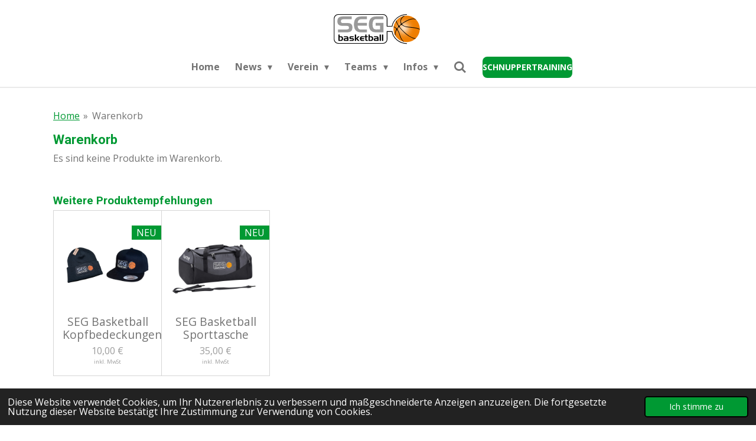

--- FILE ---
content_type: text/html; charset=UTF-8
request_url: https://www.seg-basketball.de/cart
body_size: 13605
content:
<!DOCTYPE html>
<html lang="de">
    <head>
        <meta http-equiv="Content-Type" content="text/html; charset=utf-8">
        <meta name="viewport" content="width=device-width, initial-scale=1.0, maximum-scale=5.0">
        <meta http-equiv="X-UA-Compatible" content="IE=edge">
        <link rel="canonical" href="https://www.seg-basketball.de/cart">
        <link rel="sitemap" type="application/xml" href="https://www.seg-basketball.de/sitemap.xml">
        <meta property="og:title" content="Warenkorb">
        <meta property="og:url" content="https://www.seg-basketball.de/cart">
        <base href="https://www.seg-basketball.de/">
        <meta name="description" property="og:description" content="">
                <script nonce="2a5a0a51d298d6aa9cf0a8309ab722f4">
            
            window.JOUWWEB = window.JOUWWEB || {};
            window.JOUWWEB.application = window.JOUWWEB.application || {};
            window.JOUWWEB.application = {"backends":[{"domain":"jouwweb.nl","freeDomain":"jouwweb.site"},{"domain":"webador.com","freeDomain":"webadorsite.com"},{"domain":"webador.de","freeDomain":"webadorsite.com"},{"domain":"webador.fr","freeDomain":"webadorsite.com"},{"domain":"webador.es","freeDomain":"webadorsite.com"},{"domain":"webador.it","freeDomain":"webadorsite.com"},{"domain":"jouwweb.be","freeDomain":"jouwweb.site"},{"domain":"webador.ie","freeDomain":"webadorsite.com"},{"domain":"webador.co.uk","freeDomain":"webadorsite.com"},{"domain":"webador.at","freeDomain":"webadorsite.com"},{"domain":"webador.be","freeDomain":"webadorsite.com"},{"domain":"webador.ch","freeDomain":"webadorsite.com"},{"domain":"webador.ch","freeDomain":"webadorsite.com"},{"domain":"webador.mx","freeDomain":"webadorsite.com"},{"domain":"webador.com","freeDomain":"webadorsite.com"},{"domain":"webador.dk","freeDomain":"webadorsite.com"},{"domain":"webador.se","freeDomain":"webadorsite.com"},{"domain":"webador.no","freeDomain":"webadorsite.com"},{"domain":"webador.fi","freeDomain":"webadorsite.com"},{"domain":"webador.ca","freeDomain":"webadorsite.com"},{"domain":"webador.ca","freeDomain":"webadorsite.com"},{"domain":"webador.pl","freeDomain":"webadorsite.com"},{"domain":"webador.com.au","freeDomain":"webadorsite.com"},{"domain":"webador.nz","freeDomain":"webadorsite.com"}],"editorLocale":"de-DE","editorTimezone":"Europe\/Berlin","editorLanguage":"de","analytics4TrackingId":"G-E6PZPGE4QM","analyticsDimensions":[],"backendDomain":"www.webador.de","backendShortDomain":"webador.de","backendKey":"webador-de","freeWebsiteDomain":"webadorsite.com","noSsl":false,"build":{"reference":"fec0291"},"linkHostnames":["www.jouwweb.nl","www.webador.com","www.webador.de","www.webador.fr","www.webador.es","www.webador.it","www.jouwweb.be","www.webador.ie","www.webador.co.uk","www.webador.at","www.webador.be","www.webador.ch","fr.webador.ch","www.webador.mx","es.webador.com","www.webador.dk","www.webador.se","www.webador.no","www.webador.fi","www.webador.ca","fr.webador.ca","www.webador.pl","www.webador.com.au","www.webador.nz"],"assetsUrl":"https:\/\/assets.jwwb.nl","loginUrl":"https:\/\/www.webador.de\/anmelden","publishUrl":"https:\/\/www.webador.de\/v2\/website\/3203548\/publish-proxy","adminUserOrIp":false,"pricing":{"plans":{"lite":{"amount":"700","currency":"EUR"},"pro":{"amount":"1200","currency":"EUR"},"business":{"amount":"2400","currency":"EUR"}},"yearlyDiscount":{"price":{"amount":"0","currency":"EUR"},"ratio":0,"percent":"0\u00a0%","discountPrice":{"amount":"0","currency":"EUR"},"termPricePerMonth":{"amount":"0","currency":"EUR"},"termPricePerYear":{"amount":"0","currency":"EUR"}}},"hcUrl":{"add-product-variants":"https:\/\/help.webador.com\/hc\/de\/articles\/29426751649809","basic-vs-advanced-shipping":"https:\/\/help.webador.com\/hc\/de\/articles\/29426731685777","html-in-head":"https:\/\/help.webador.com\/hc\/de\/articles\/29426689990033","link-domain-name":"https:\/\/help.webador.com\/hc\/de\/articles\/29426688803345","optimize-for-mobile":"https:\/\/help.webador.com\/hc\/de\/articles\/29426707033617","seo":"https:\/\/help.webador.com\/hc\/de\/categories\/29387178511377","transfer-domain-name":"https:\/\/help.webador.com\/hc\/de\/articles\/29426715688209","website-not-secure":"https:\/\/help.webador.com\/hc\/de\/articles\/29426706659729"}};
            window.JOUWWEB.brand = {"type":"webador","name":"Webador","domain":"Webador.de","supportEmail":"support@webador.de"};
                    
                window.JOUWWEB = window.JOUWWEB || {};
                window.JOUWWEB.websiteRendering = {"locale":"de-DE","timezone":"Europe\/Berlin","routes":{"api\/upload\/product-field":"\/_api\/upload\/product-field","checkout\/cart":"\/cart","payment":"\/complete-order\/:publicOrderId","payment\/forward":"\/complete-order\/:publicOrderId\/forward","public-order":"\/order\/:publicOrderId","checkout\/authorize":"\/cart\/authorize\/:gateway","wishlist":"\/wishlist"}};
                                                    window.JOUWWEB.website = {"id":3203548,"locale":"de-DE","enabled":true,"title":"SEG Basketball | Ohnegleichen - SEG","hasTitle":true,"roleOfLoggedInUser":null,"ownerLocale":"de-DE","plan":"pro","freeWebsiteDomain":"webadorsite.com","backendKey":"webador-de","currency":"EUR","defaultLocale":"de-DE","url":"https:\/\/www.seg-basketball.de\/","homepageSegmentId":12853964,"category":"website","isOffline":false,"isPublished":true,"locales":["de-DE"],"allowed":{"ads":false,"credits":true,"externalLinks":true,"slideshow":true,"customDefaultSlideshow":true,"hostedAlbums":true,"moderators":true,"mailboxQuota":1,"statisticsVisitors":true,"statisticsDetailed":true,"statisticsMonths":1,"favicon":true,"password":true,"freeDomains":0,"freeMailAccounts":1,"canUseLanguages":false,"fileUpload":true,"legacyFontSize":false,"webshop":true,"products":10,"imageText":false,"search":true,"audioUpload":true,"videoUpload":0,"allowDangerousForms":false,"allowHtmlCode":true,"mobileBar":true,"sidebar":false,"poll":false,"allowCustomForms":true,"allowBusinessListing":true,"allowCustomAnalytics":true,"allowAccountingLink":true,"digitalProducts":false,"sitemapElement":false},"mobileBar":{"enabled":true,"theme":"dark","email":{"active":true,"value":"presse@seg-basketball.de"},"location":{"active":true,"value":"Neustra\u00dfe 15, 58285 Gevelsberg, Deutschland"},"phone":{"active":false},"whatsapp":{"active":false},"social":{"active":true,"network":"instagram","value":"se_gevelsberg_basketball"}},"webshop":{"enabled":true,"currency":"EUR","taxEnabled":true,"taxInclusive":true,"vatDisclaimerVisible":true,"orderNotice":"<p><strong>Dieser Vorgang l&ouml;st keine rechtlich bindende Bestellung aus. Nach Abschluss des Vorgangs &nbsp;kontaktieren wir dich in K&uuml;rze mit einem indivuellen Angebot, passend zu deiner Produktanfrage.&nbsp;<\/strong><\/p>","orderConfirmation":"<p>Vielen Dank f&uuml;r deine Anfrage. Dies ist noch keine verbindliche Bestellung. Wir kontaktieren dich in K&uuml;rze mit einem individuellen Angebot.&nbsp;<\/p>","freeShipping":false,"freeShippingAmount":"0.00","shippingDisclaimerVisible":false,"pickupAllowed":false,"couponAllowed":false,"detailsPageAvailable":true,"socialMediaVisible":false,"termsPage":null,"termsPageUrl":null,"extraTerms":"<p>Hiermit best\u00e4tige ich die Kenntnisnahme der Information, dass dieser Prozess keine verbindliche Bestellung ausl\u00f6st. Ich bin mir bewusst, dass ich mit einem passenden Angebot meiner Produktanfrage der SEG Kollektion kontaktiert werde.<\/p>","pricingVisible":true,"orderButtonVisible":true,"shippingAdvanced":false,"shippingAdvancedBackEnd":false,"soldOutVisible":true,"backInStockNotificationEnabled":false,"canAddProducts":false,"nextOrderNumber":2026001,"allowedServicePoints":[],"sendcloudConfigured":false,"sendcloudFallbackPublicKey":"a3d50033a59b4a598f1d7ce7e72aafdf","taxExemptionAllowed":false,"invoiceComment":null,"emptyCartVisible":false,"minimumOrderPrice":null,"productNumbersEnabled":false,"wishlistEnabled":false,"hideTaxOnCart":false},"isTreatedAsWebshop":true};                            window.JOUWWEB.cart = {"products":[],"coupon":null,"shippingCountryCode":null,"shippingChoice":null,"breakdown":[]};                            window.JOUWWEB.scripts = ["website-rendering\/webshop"];                        window.parent.JOUWWEB.colorPalette = window.JOUWWEB.colorPalette;
        </script>
                    <meta name="robots" content="noindex,nofollow">
                <title>Warenkorb</title>
                                            <link href="https://primary.jwwb.nl/public/h/j/e/temp-hyeacyfyzsolwostwtyw/touch-icon-iphone.png?bust=1679781959" rel="apple-touch-icon" sizes="60x60">                                                <link href="https://primary.jwwb.nl/public/h/j/e/temp-hyeacyfyzsolwostwtyw/touch-icon-ipad.png?bust=1679781959" rel="apple-touch-icon" sizes="76x76">                                                <link href="https://primary.jwwb.nl/public/h/j/e/temp-hyeacyfyzsolwostwtyw/touch-icon-iphone-retina.png?bust=1679781959" rel="apple-touch-icon" sizes="120x120">                                                <link href="https://primary.jwwb.nl/public/h/j/e/temp-hyeacyfyzsolwostwtyw/touch-icon-ipad-retina.png?bust=1679781959" rel="apple-touch-icon" sizes="152x152">                                                <link href="https://primary.jwwb.nl/public/h/j/e/temp-hyeacyfyzsolwostwtyw/favicon.png?bust=1679781959" rel="shortcut icon">                                                <link href="https://primary.jwwb.nl/public/h/j/e/temp-hyeacyfyzsolwostwtyw/favicon.png?bust=1679781959" rel="icon">                                                        <meta name="twitter:card" content="summary">
                                                    <script type="text/javascript" src="//www.basketball-bund.net/rest/widget/widgetjs"></script>
<script data-cfasync="false" data-tockify-script="embed" src="https://public.tockify.com/browser/embed.js"></script>                            <script src="https://plausible.io/js/script.manual.js" nonce="2a5a0a51d298d6aa9cf0a8309ab722f4" data-turbo-track="reload" defer data-domain="shard23.jouwweb.nl"></script>
<link rel="stylesheet" type="text/css" href="https://gfonts.jwwb.nl/css?display=fallback&amp;family=Open+Sans%3A400%2C700%2C400italic%2C700italic%7CRoboto%3A400%2C700%2C400italic%2C700italic" nonce="2a5a0a51d298d6aa9cf0a8309ab722f4" data-turbo-track="dynamic">
<script src="https://assets.jwwb.nl/assets/build/website-rendering/de-DE.js?bust=bebfc15ff0c7ef191570" nonce="2a5a0a51d298d6aa9cf0a8309ab722f4" data-turbo-track="reload" defer></script>
<script src="https://assets.jwwb.nl/assets/website-rendering/runtime.e9aaeab0c631cbd69aaa.js?bust=0df1501923f96b249330" nonce="2a5a0a51d298d6aa9cf0a8309ab722f4" data-turbo-track="reload" defer></script>
<script src="https://assets.jwwb.nl/assets/website-rendering/103.3d75ec3708e54af67f50.js?bust=cb0aa3c978e146edbd0d" nonce="2a5a0a51d298d6aa9cf0a8309ab722f4" data-turbo-track="reload" defer></script>
<script src="https://assets.jwwb.nl/assets/website-rendering/main.f656389ec507dc20f0cb.js?bust=d20d7cd648ba41ec2448" nonce="2a5a0a51d298d6aa9cf0a8309ab722f4" data-turbo-track="reload" defer></script>
<link rel="preload" href="https://assets.jwwb.nl/assets/website-rendering/styles.e258e1c0caffe3e22b8c.css?bust=00dff845dced716b5f3e" as="style">
<link rel="preload" href="https://assets.jwwb.nl/assets/website-rendering/fonts/icons-website-rendering/font/website-rendering.woff2?bust=bd2797014f9452dadc8e" as="font" crossorigin>
<link rel="preconnect" href="https://gfonts.jwwb.nl">
<link rel="stylesheet" type="text/css" href="https://assets.jwwb.nl/assets/website-rendering/styles.e258e1c0caffe3e22b8c.css?bust=00dff845dced716b5f3e" nonce="2a5a0a51d298d6aa9cf0a8309ab722f4" data-turbo-track="dynamic">
<link rel="preconnect" href="https://assets.jwwb.nl">
<link rel="stylesheet" type="text/css" href="https://primary.jwwb.nl/public/h/j/e/temp-hyeacyfyzsolwostwtyw/style.css?bust=1768565123" nonce="2a5a0a51d298d6aa9cf0a8309ab722f4" data-turbo-track="dynamic">    </head>
    <body
        id="top"
        class="jw-is-no-slideshow jw-header-is-image jw-is-segment-custom jw-is-frontend jw-is-no-sidebar jw-is-no-messagebar jw-is-no-touch-device jw-is-no-mobile"
                                                                            data-jouwweb-segment-type="custom"
                                                data-template-threshold="1000"
                                                data-template-name="fresh&#x7C;traveling"
                            itemscope
        itemtype="https://schema.org/WebPage"
    >
                                    <meta itemprop="url" content="https://www.seg-basketball.de/cart">
        <a href="#main-content" class="jw-skip-link">
            Zum Hauptinhalt springen        </a>
        <div class="jw-background"></div>
        <div class="jw-body">
            <div class="jw-mobile-menu jw-mobile-is-logo js-mobile-menu">
            <button
            type="button"
            class="jw-mobile-menu__button jw-mobile-toggle"
            aria-label="Menü anzeigen"
        >
            <span class="jw-icon-burger"></span>
        </button>
        <div class="jw-mobile-header jw-mobile-header--image">
        <a            class="jw-mobile-header-content"
                            href="/"
                        >
                            <img class="jw-mobile-logo jw-mobile-logo--landscape" src="https://primary.jwwb.nl/public/h/j/e/temp-hyeacyfyzsolwostwtyw/segneuerball.svg" srcset="https://primary.jwwb.nl/public/h/j/e/temp-hyeacyfyzsolwostwtyw/segneuerball.svg 1x" alt="SEG Basketball | Ohnegleichen - SEG" title="SEG Basketball | Ohnegleichen - SEG">                                </a>
    </div>

        <a
        href="/cart"
        class="jw-mobile-menu__button jw-mobile-header-cart jw-mobile-header-cart--hidden jw-mobile-menu__button--dummy"
        aria-label="Warenkorb ansehen"
    >
        <span class="jw-icon-badge-wrapper">
            <span class="website-rendering-icon-basket" aria-hidden="true"></span>
            <span class="jw-icon-badge hidden" aria-hidden="true"></span>
        </span>
    </a>
    
    </div>
    <div class="jw-mobile-menu-search jw-mobile-menu-search--hidden">
        <form
            action="/search"
            method="get"
            class="jw-mobile-menu-search__box"
        >
            <input
                type="text"
                name="q"
                value=""
                placeholder="Suche..."
                class="jw-mobile-menu-search__input"
                aria-label="Suche"
            >
            <button type="submit" class="jw-btn jw-btn--style-flat jw-mobile-menu-search__button" aria-label="Suche">
                <span class="website-rendering-icon-search" aria-hidden="true"></span>
            </button>
            <button type="button" class="jw-btn jw-btn--style-flat jw-mobile-menu-search__button js-cancel-search" aria-label="Suche abbrechen">
                <span class="website-rendering-icon-cancel" aria-hidden="true"></span>
            </button>
        </form>
    </div>
            <script nonce="2a5a0a51d298d6aa9cf0a8309ab722f4">
    JOUWWEB.templateConfig = {
        header: {
            mobileSelector: '.jw-mobile-menu',
            updatePusher: function (headerHeight, state) {
                $('.jw-menu-clone').css('top', headerHeight);
            },
        },
    };
</script>
<div class="wrapper">
    <div class="topmenu">
        <header class="header">
            <div class="topmenu-inner js-topbar-content-container">
                <div class="jw-header-logo">
            <div
    id="jw-header-image-container"
    class="jw-header jw-header-image jw-header-image-toggle"
    style="flex-basis: 196px; max-width: 196px; flex-shrink: 1;"
>
            <a href="/">
        <img id="jw-header-image" data-image-id="80237022" srcset="https://primary.jwwb.nl/public/h/j/e/temp-hyeacyfyzsolwostwtyw/segneuerball.svg 196w, https://primary.jwwb.nl/public/h/j/e/temp-hyeacyfyzsolwostwtyw/segneuerball.svg 392w" class="jw-header-image" title="SEG Basketball | Ohnegleichen - SEG" style="" sizes="196px" width="196" height="79" intrinsicsize="196.00 x 79.00" alt="SEG Basketball | Ohnegleichen - SEG">                </a>
    </div>
        <div
    class="jw-header jw-header-title-container jw-header-text jw-header-text-toggle"
    data-stylable="true"
>
    <a        id="jw-header-title"
        class="jw-header-title"
                    href="/"
            >
        SEG Basketball    </a>
</div>
</div>
                <nav class="jw-menu-copy">
                    <ul
    id="jw-menu"
    class="jw-menu jw-menu-horizontal"
            >
            <li
    class="jw-menu-item"
>
        <a        class="jw-menu-link"
        href="/"                                            data-page-link-id="12853964"
                            >
                <span class="">
            Home        </span>
            </a>
                </li>
            <li
    class="jw-menu-item jw-menu-has-submenu"
>
        <a        class="jw-menu-link"
        href="/news"                                            data-page-link-id="12855058"
                            >
                <span class="">
            News        </span>
                    <span class="jw-arrow jw-arrow-toplevel"></span>
            </a>
                    <ul
            class="jw-submenu"
                    >
                            <li
    class="jw-menu-item jw-menu-has-submenu"
>
        <a        class="jw-menu-link"
        href="/news/spielberichte"                                            data-page-link-id="12855143"
                            >
                <span class="">
            Spielberichte        </span>
                    <span class="jw-arrow"></span>
            </a>
                    <ul
            class="jw-submenu"
                    >
                            <li
    class="jw-menu-item jw-menu-has-submenu"
>
        <a        class="jw-menu-link"
        href="/news/spielberichte/archiv"                                            data-page-link-id="12966198"
                            >
                <span class="">
            Archiv        </span>
                    <span class="jw-arrow"></span>
            </a>
                    <ul
            class="jw-submenu"
                    >
                            <li
    class="jw-menu-item jw-menu-has-submenu"
>
        <a        class="jw-menu-link"
        href="/news/spielberichte/archiv/saison-2024-2025"                                            data-page-link-id="31218909"
                            >
                <span class="">
            Saison 2024/2025        </span>
                    <span class="jw-arrow"></span>
            </a>
                    <ul
            class="jw-submenu"
                    >
                            <li
    class="jw-menu-item"
>
        <a        class="jw-menu-link"
        href="/news/spielberichte/archiv/saison-2024-2025/u12o-1"                                            data-page-link-id="22826187"
                            >
                <span class="">
            U12o        </span>
            </a>
                </li>
                    </ul>
        </li>
                            <li
    class="jw-menu-item jw-menu-has-submenu"
>
        <a        class="jw-menu-link"
        href="/news/spielberichte/archiv/saison-2023-2024"                                            data-page-link-id="22826098"
                            >
                <span class="">
            Saison 2023/2024        </span>
                    <span class="jw-arrow"></span>
            </a>
                    <ul
            class="jw-submenu"
                    >
                            <li
    class="jw-menu-item"
>
        <a        class="jw-menu-link"
        href="/news/spielberichte/archiv/saison-2023-2024/u12o-2"                                            data-page-link-id="31218922"
                            >
                <span class="">
            U12o        </span>
            </a>
                </li>
                            <li
    class="jw-menu-item"
>
        <a        class="jw-menu-link"
        href="/news/spielberichte/archiv/saison-2023-2024/u14o-1"                                            data-page-link-id="22826189"
                            >
                <span class="">
            U14o        </span>
            </a>
                </li>
                            <li
    class="jw-menu-item"
>
        <a        class="jw-menu-link"
        href="/news/spielberichte/archiv/saison-2023-2024/u16m"                                            data-page-link-id="22826193"
                            >
                <span class="">
            U16m        </span>
            </a>
                </li>
                            <li
    class="jw-menu-item"
>
        <a        class="jw-menu-link"
        href="/news/spielberichte/archiv/saison-2023-2024/herren-3"                                            data-page-link-id="22826199"
                            >
                <span class="">
            Herren        </span>
            </a>
                </li>
                            <li
    class="jw-menu-item"
>
        <a        class="jw-menu-link"
        href="/news/spielberichte/archiv/saison-2023-2024/damen-2"                                            data-page-link-id="22826201"
                            >
                <span class="">
            Damen        </span>
            </a>
                </li>
                    </ul>
        </li>
                            <li
    class="jw-menu-item jw-menu-has-submenu"
>
        <a        class="jw-menu-link"
        href="/news/spielberichte/archiv/saison-2022-2023"                                            data-page-link-id="14314508"
                            >
                <span class="">
            Saison 2022/2023        </span>
                    <span class="jw-arrow"></span>
            </a>
                    <ul
            class="jw-submenu"
                    >
                            <li
    class="jw-menu-item"
>
        <a        class="jw-menu-link"
        href="/news/spielberichte/archiv/saison-2022-2023/u12o"                                            data-page-link-id="14314510"
                            >
                <span class="">
            U12o        </span>
            </a>
                </li>
                            <li
    class="jw-menu-item"
>
        <a        class="jw-menu-link"
        href="/news/spielberichte/archiv/saison-2022-2023/u14o"                                            data-page-link-id="14314512"
                            >
                <span class="">
            U14o        </span>
            </a>
                </li>
                            <li
    class="jw-menu-item"
>
        <a        class="jw-menu-link"
        href="/news/spielberichte/archiv/saison-2022-2023/damen-1"                                            data-page-link-id="14314514"
                            >
                <span class="">
            Damen        </span>
            </a>
                </li>
                            <li
    class="jw-menu-item"
>
        <a        class="jw-menu-link"
        href="/news/spielberichte/archiv/saison-2022-2023/herren-1"                                            data-page-link-id="14314513"
                            >
                <span class="">
            Herren        </span>
            </a>
                </li>
                    </ul>
        </li>
                            <li
    class="jw-menu-item"
>
        <a        class="jw-menu-link"
        href="/news/spielberichte/archiv/saison-2021-2022"                                            data-page-link-id="12966265"
                            >
                <span class="">
            Saison 2021/2022        </span>
            </a>
                </li>
                            <li
    class="jw-menu-item"
>
        <a        class="jw-menu-link"
        href="/news/spielberichte/archiv/saison-2019-2020"                                            data-page-link-id="12966253"
                            >
                <span class="">
            Saison 2019/2020        </span>
            </a>
                </li>
                            <li
    class="jw-menu-item"
>
        <a        class="jw-menu-link"
        href="/news/spielberichte/archiv/saison-2018-2019"                                            data-page-link-id="12966252"
                            >
                <span class="">
            Saison 2018/2019        </span>
            </a>
                </li>
                            <li
    class="jw-menu-item"
>
        <a        class="jw-menu-link"
        href="/news/spielberichte/archiv/saison-2017-2018"                                            data-page-link-id="12966249"
                            >
                <span class="">
            Saison 2017/2018        </span>
            </a>
                </li>
                            <li
    class="jw-menu-item"
>
        <a        class="jw-menu-link"
        href="/news/spielberichte/archiv/saison-2016-2017"                                            data-page-link-id="13049413"
                            >
                <span class="">
            Saison 2016/2017        </span>
            </a>
                </li>
                            <li
    class="jw-menu-item"
>
        <a        class="jw-menu-link"
        href="/news/spielberichte/archiv/saison-2015-2016"                                            data-page-link-id="12966248"
                            >
                <span class="">
            Saison 2015/2016        </span>
            </a>
                </li>
                            <li
    class="jw-menu-item"
>
        <a        class="jw-menu-link"
        href="/news/spielberichte/archiv/saison-2014-2015"                                            data-page-link-id="12966247"
                            >
                <span class="">
            Saison 2014/2015        </span>
            </a>
                </li>
                            <li
    class="jw-menu-item"
>
        <a        class="jw-menu-link"
        href="/news/spielberichte/archiv/saison-2013-2014"                                            data-page-link-id="12966242"
                            >
                <span class="">
            Saison 2013/2014        </span>
            </a>
                </li>
                            <li
    class="jw-menu-item"
>
        <a        class="jw-menu-link"
        href="/news/spielberichte/archiv/saison-2012-2013"                                            data-page-link-id="12966241"
                            >
                <span class="">
            Saison 2012/2013        </span>
            </a>
                </li>
                    </ul>
        </li>
                    </ul>
        </li>
                    </ul>
        </li>
            <li
    class="jw-menu-item jw-menu-has-submenu"
>
        <a        class="jw-menu-link"
        href="/verein"                                            data-page-link-id="12853965"
                            >
                <span class="">
            Verein        </span>
                    <span class="jw-arrow jw-arrow-toplevel"></span>
            </a>
                    <ul
            class="jw-submenu"
                    >
                            <li
    class="jw-menu-item"
>
        <a        class="jw-menu-link"
        href="/verein/jugendkonzept"                                            data-page-link-id="13006918"
                            >
                <span class="">
            Jugendkonzept        </span>
            </a>
                </li>
                            <li
    class="jw-menu-item"
>
        <a        class="jw-menu-link"
        href="/verein/fuer-eltern"                                            data-page-link-id="12926961"
                            >
                <span class="">
            Für Eltern        </span>
            </a>
                </li>
                            <li
    class="jw-menu-item"
>
        <a        class="jw-menu-link"
        href="/verein/foerderverein-big-e-v"                                            data-page-link-id="28220198"
                            >
                <span class="">
            Förderverein BIG e.V.        </span>
            </a>
                </li>
                            <li
    class="jw-menu-item jw-menu-has-submenu"
>
        <a        class="jw-menu-link"
        href="/verein/sponsoren"                                            data-page-link-id="12855106"
                            >
                <span class="">
            Sponsoren        </span>
                    <span class="jw-arrow"></span>
            </a>
                    <ul
            class="jw-submenu"
                    >
                            <li
    class="jw-menu-item"
>
        <a        class="jw-menu-link"
        href="/verein/sponsoren/sponsor-werden"                                            data-page-link-id="13039714"
                            >
                <span class="">
            Sponsor werden        </span>
            </a>
                </li>
                    </ul>
        </li>
                            <li
    class="jw-menu-item"
>
        <a        class="jw-menu-link"
        href="/verein/seg-kollektion"                                            data-page-link-id="16947721"
                            >
                <span class="">
            SEG Kollektion        </span>
            </a>
                </li>
                            <li
    class="jw-menu-item"
>
        <a        class="jw-menu-link"
        href="/verein/vorstand"                                            data-page-link-id="13083392"
                            >
                <span class="">
            Vorstand        </span>
            </a>
                </li>
                            <li
    class="jw-menu-item"
>
        <a        class="jw-menu-link"
        href="/verein/unser-vereinsleben"                                            data-page-link-id="13223082"
                            >
                <span class="">
            Unser Vereinsleben        </span>
            </a>
                </li>
                    </ul>
        </li>
            <li
    class="jw-menu-item jw-menu-has-submenu"
>
        <a        class="jw-menu-link"
        href="/teams"                                            data-page-link-id="12860645"
                            >
                <span class="">
            Teams        </span>
                    <span class="jw-arrow jw-arrow-toplevel"></span>
            </a>
                    <ul
            class="jw-submenu"
                    >
                            <li
    class="jw-menu-item"
>
        <a        class="jw-menu-link"
        href="/teams/u10o-baskids"                                            data-page-link-id="25864234"
                            >
                <span class="">
            U10o BasKids        </span>
            </a>
                </li>
                            <li
    class="jw-menu-item jw-menu-has-submenu"
>
        <a        class="jw-menu-link"
        href="/teams/u12o-baskids"                                            data-page-link-id="14314664"
                            >
                <span class="">
            U12o BasKids        </span>
                    <span class="jw-arrow"></span>
            </a>
                    <ul
            class="jw-submenu"
                    >
                            <li
    class="jw-menu-item"
>
        <a        class="jw-menu-link"
        href="/teams/u12o-baskids/trainingszeiten-5"                                            data-page-link-id="14314844"
                            >
                <span class="">
            Trainingszeiten        </span>
            </a>
                </li>
                            <li
    class="jw-menu-item"
>
        <a        class="jw-menu-link"
        href="/teams/u12o-baskids/ansprechpartner-innen-5"                                            data-page-link-id="14314848"
                            >
                <span class="">
            Ansprechpartner:innen        </span>
            </a>
                </li>
                            <li
    class="jw-menu-item"
>
        <a        class="jw-menu-link"
        href="/teams/u12o-baskids/tabelle-und-spielplan-4"                                            data-page-link-id="14314853"
                            >
                <span class="">
            Tabelle und Spielplan        </span>
            </a>
                </li>
                    </ul>
        </li>
                            <li
    class="jw-menu-item jw-menu-has-submenu"
>
        <a        class="jw-menu-link"
        href="/teams/u14o-baskids"                                            data-page-link-id="12881160"
                            >
                <span class="">
            U14o BasKids        </span>
                    <span class="jw-arrow"></span>
            </a>
                    <ul
            class="jw-submenu"
                    >
                            <li
    class="jw-menu-item"
>
        <a        class="jw-menu-link"
        href="/teams/u14o-baskids/trainingszeiten-3"                                            data-page-link-id="12880976"
                            >
                <span class="">
            Trainingszeiten        </span>
            </a>
                </li>
                            <li
    class="jw-menu-item"
>
        <a        class="jw-menu-link"
        href="/teams/u14o-baskids/ansprechpartner-innen"                                            data-page-link-id="12881895"
                            >
                <span class="">
            Ansprechpartner:innen        </span>
            </a>
                </li>
                            <li
    class="jw-menu-item"
>
        <a        class="jw-menu-link"
        href="/teams/u14o-baskids/tabelle-und-spielplan-2"                                            data-page-link-id="12880983"
                            >
                <span class="">
            Tabelle und Spielplan        </span>
            </a>
                </li>
                    </ul>
        </li>
                            <li
    class="jw-menu-item jw-menu-has-submenu"
>
        <a        class="jw-menu-link"
        href="/teams/u16w-baskids"                                            data-page-link-id="16001789"
                            >
                <span class="">
            U16w BasKids        </span>
                    <span class="jw-arrow"></span>
            </a>
                    <ul
            class="jw-submenu"
                    >
                            <li
    class="jw-menu-item"
>
        <a        class="jw-menu-link"
        href="/teams/u16w-baskids/trainingszeiten-7"                                            data-page-link-id="16001809"
                            >
                <span class="">
            Trainingszeiten        </span>
            </a>
                </li>
                            <li
    class="jw-menu-item"
>
        <a        class="jw-menu-link"
        href="/teams/u16w-baskids/ansprechpartner-innen-7"                                            data-page-link-id="16001811"
                            >
                <span class="">
            Ansprechpartner:innen        </span>
            </a>
                </li>
                            <li
    class="jw-menu-item"
>
        <a        class="jw-menu-link"
        href="/teams/u16w-baskids/tabelle-und-spielplan-6"                                            data-page-link-id="16001818"
                            >
                <span class="">
            Tabelle und Spielplan        </span>
            </a>
                </li>
                    </ul>
        </li>
                            <li
    class="jw-menu-item jw-menu-has-submenu"
>
        <a        class="jw-menu-link"
        href="/teams/u16m-1-baskids"                                            data-page-link-id="22826250"
                            >
                <span class="">
            U16m_1 BasKids        </span>
                    <span class="jw-arrow"></span>
            </a>
                    <ul
            class="jw-submenu"
                    >
                            <li
    class="jw-menu-item"
>
        <a        class="jw-menu-link"
        href="/teams/u16m-1-baskids/trainingszeiten-4"                                            data-page-link-id="12881882"
                            >
                <span class="">
            Trainingszeiten        </span>
            </a>
                </li>
                            <li
    class="jw-menu-item"
>
        <a        class="jw-menu-link"
        href="/teams/u16m-1-baskids/ansprechpartner-innen-8"                                            data-page-link-id="22826259"
                            >
                <span class="">
            Ansprechpartner:innen        </span>
            </a>
                </li>
                            <li
    class="jw-menu-item"
>
        <a        class="jw-menu-link"
        href="/teams/u16m-1-baskids/tabelle-und-spielplan-7"                                            data-page-link-id="22826261"
                            >
                <span class="">
            Tabelle und Spielplan        </span>
            </a>
                </li>
                    </ul>
        </li>
                            <li
    class="jw-menu-item jw-menu-has-submenu"
>
        <a        class="jw-menu-link"
        href="/teams/u16m-2-baskids"                                            data-page-link-id="12881880"
                            >
                <span class="">
            U16m_2 BasKids        </span>
                    <span class="jw-arrow"></span>
            </a>
                    <ul
            class="jw-submenu"
                    >
                            <li
    class="jw-menu-item"
>
        <a        class="jw-menu-link"
        href="/teams/u16m-2-baskids/trainingszeiten-8"                                            data-page-link-id="22826255"
                            >
                <span class="">
            Trainingszeiten        </span>
            </a>
                </li>
                            <li
    class="jw-menu-item"
>
        <a        class="jw-menu-link"
        href="/teams/u16m-2-baskids/ansprechpartner-innen-1"                                            data-page-link-id="12880982"
                            >
                <span class="">
            Ansprechpartner:innen        </span>
            </a>
                </li>
                            <li
    class="jw-menu-item"
>
        <a        class="jw-menu-link"
        href="/teams/u16m-2-baskids/tabelle-und-spielplan-3"                                            data-page-link-id="12881896"
                            >
                <span class="">
            Tabelle und Spielplan        </span>
            </a>
                </li>
                    </ul>
        </li>
                            <li
    class="jw-menu-item jw-menu-has-submenu"
>
        <a        class="jw-menu-link"
        href="/teams/damen"                                            data-page-link-id="12860783"
                            >
                <span class="">
            Damen        </span>
                    <span class="jw-arrow"></span>
            </a>
                    <ul
            class="jw-submenu"
                    >
                            <li
    class="jw-menu-item"
>
        <a        class="jw-menu-link"
        href="/teams/damen/trainingszeiten-2"                                            data-page-link-id="12872966"
                            >
                <span class="">
            Trainingszeiten        </span>
            </a>
                </li>
                            <li
    class="jw-menu-item"
>
        <a        class="jw-menu-link"
        href="/teams/damen/ansprechpartner-innen-2"                                            data-page-link-id="12873101"
                            >
                <span class="">
            Ansprechpartner:innen        </span>
            </a>
                </li>
                            <li
    class="jw-menu-item"
>
        <a        class="jw-menu-link"
        href="/teams/damen/tabelle-und-spielplan-1"                                            data-page-link-id="12873837"
                            >
                <span class="">
            Tabelle und Spielplan        </span>
            </a>
                </li>
                    </ul>
        </li>
                            <li
    class="jw-menu-item jw-menu-has-submenu"
>
        <a        class="jw-menu-link"
        href="/teams/herren"                                            data-page-link-id="12860755"
                            >
                <span class="">
            Herren        </span>
                    <span class="jw-arrow"></span>
            </a>
                    <ul
            class="jw-submenu"
                    >
                            <li
    class="jw-menu-item"
>
        <a        class="jw-menu-link"
        href="/teams/herren/trainingszeiten-1"                                            data-page-link-id="12871298"
                            >
                <span class="">
            Trainingszeiten        </span>
            </a>
                </li>
                            <li
    class="jw-menu-item"
>
        <a        class="jw-menu-link"
        href="/teams/herren/ansprechpartner-innen-3"                                            data-page-link-id="12873705"
                            >
                <span class="">
            Ansprechpartner:innen        </span>
            </a>
                </li>
                            <li
    class="jw-menu-item"
>
        <a        class="jw-menu-link"
        href="/teams/herren/tabelle-und-spielplan"                                            data-page-link-id="12873121"
                            >
                <span class="">
            Tabelle und Spielplan        </span>
            </a>
                </li>
                    </ul>
        </li>
                    </ul>
        </li>
            <li
    class="jw-menu-item jw-menu-has-submenu"
>
        <a        class="jw-menu-link"
        href="/infos"                                            data-page-link-id="12853966"
                            >
                <span class="">
            Infos        </span>
                    <span class="jw-arrow jw-arrow-toplevel"></span>
            </a>
                    <ul
            class="jw-submenu"
                    >
                            <li
    class="jw-menu-item"
>
        <a        class="jw-menu-link"
        href="/infos/trainingszeiten"                                            data-page-link-id="12855107"
                            >
                <span class="">
            Trainingszeiten        </span>
            </a>
                </li>
                            <li
    class="jw-menu-item"
>
        <a        class="jw-menu-link"
        href="/infos/vereinskalender"                                            data-page-link-id="12855117"
                            >
                <span class="">
            Vereinskalender        </span>
            </a>
                </li>
                            <li
    class="jw-menu-item"
>
        <a        class="jw-menu-link"
        href="/infos/werde-mitglied"                                            data-page-link-id="12855133"
                            >
                <span class="">
            Werde Mitglied        </span>
            </a>
                </li>
                            <li
    class="jw-menu-item"
>
        <a        class="jw-menu-link"
        href="/infos/anfahrt-halle"                                            data-page-link-id="12855130"
                            >
                <span class="">
            Anfahrt Halle        </span>
            </a>
                </li>
                            <li
    class="jw-menu-item"
>
        <a        class="jw-menu-link"
        href="/infos/ansprechpartner-innen-4"                                            data-page-link-id="12855129"
                            >
                <span class="">
            Ansprechpartner:innen        </span>
            </a>
                </li>
                    </ul>
        </li>
            <li
    class="jw-menu-item jw-menu-search-item"
>
        <button        class="jw-menu-link jw-menu-link--icon jw-text-button"
                                                                    title="Suche"
            >
                                <span class="website-rendering-icon-search"></span>
                            <span class="hidden-desktop-horizontal-menu">
            Suche        </span>
            </button>
                
            <div class="jw-popover-container jw-popover-container--inline is-hidden">
                <div class="jw-popover-backdrop"></div>
                <div class="jw-popover">
                    <div class="jw-popover__arrow"></div>
                    <div class="jw-popover__content jw-section-white">
                        <form  class="jw-search" action="/search" method="get">
                            
                            <input class="jw-search__input" type="text" name="q" value="" placeholder="Suche..." aria-label="Suche" >
                            <button class="jw-search__submit" type="submit" aria-label="Suche">
                                <span class="website-rendering-icon-search" aria-hidden="true"></span>
                            </button>
                        </form>
                    </div>
                </div>
            </div>
                        </li>
            <li
    class="jw-menu-item js-menu-cart-item jw-menu-cart-item--hidden"
>
        <a        class="jw-menu-link jw-menu-link--icon"
        href="/cart"                                                            title="Warenkorb"
            >
                                    <span class="jw-icon-badge-wrapper">
                        <span class="website-rendering-icon-basket"></span>
                                            <span class="jw-icon-badge hidden">
                    0                </span>
                            <span class="hidden-desktop-horizontal-menu">
            Warenkorb        </span>
            </a>
                </li>
    
    <div
    class="jw-menu-item jw-menu-cta"
    >
    <a
       title="Schnuppertraining"
       class="jw-btn jw-btn--size-small"
                  href="&#x2F;schnuppertraining"
                  >
        <span class="jw-btn-caption">
            Schnuppertraining        </span>
    </a>
</div>
</ul>

    <script nonce="2a5a0a51d298d6aa9cf0a8309ab722f4" id="jw-mobile-menu-template" type="text/template">
        <ul id="jw-menu" class="jw-menu jw-menu-horizontal jw-menu-spacing--mobile-bar">
                            <li
    class="jw-menu-item jw-menu-search-item"
>
                
                 <li class="jw-menu-item jw-mobile-menu-search-item">
                    <form class="jw-search" action="/search" method="get">
                        <input class="jw-search__input" type="text" name="q" value="" placeholder="Suche..." aria-label="Suche">
                        <button class="jw-search__submit" type="submit" aria-label="Suche">
                            <span class="website-rendering-icon-search" aria-hidden="true"></span>
                        </button>
                    </form>
                </li>
                        </li>
                            <li
    class="jw-menu-item"
>
        <a        class="jw-menu-link"
        href="/"                                            data-page-link-id="12853964"
                            >
                <span class="">
            Home        </span>
            </a>
                </li>
                            <li
    class="jw-menu-item jw-menu-has-submenu"
>
        <a        class="jw-menu-link"
        href="/news"                                            data-page-link-id="12855058"
                            >
                <span class="">
            News        </span>
                    <span class="jw-arrow jw-arrow-toplevel"></span>
            </a>
                    <ul
            class="jw-submenu"
                    >
                            <li
    class="jw-menu-item jw-menu-has-submenu"
>
        <a        class="jw-menu-link"
        href="/news/spielberichte"                                            data-page-link-id="12855143"
                            >
                <span class="">
            Spielberichte        </span>
                    <span class="jw-arrow"></span>
            </a>
                    <ul
            class="jw-submenu"
                    >
                            <li
    class="jw-menu-item jw-menu-has-submenu"
>
        <a        class="jw-menu-link"
        href="/news/spielberichte/archiv"                                            data-page-link-id="12966198"
                            >
                <span class="">
            Archiv        </span>
                    <span class="jw-arrow"></span>
            </a>
                    <ul
            class="jw-submenu"
                    >
                            <li
    class="jw-menu-item jw-menu-has-submenu"
>
        <a        class="jw-menu-link"
        href="/news/spielberichte/archiv/saison-2024-2025"                                            data-page-link-id="31218909"
                            >
                <span class="">
            Saison 2024/2025        </span>
                    <span class="jw-arrow"></span>
            </a>
                    <ul
            class="jw-submenu"
                    >
                            <li
    class="jw-menu-item"
>
        <a        class="jw-menu-link"
        href="/news/spielberichte/archiv/saison-2024-2025/u12o-1"                                            data-page-link-id="22826187"
                            >
                <span class="">
            U12o        </span>
            </a>
                </li>
                    </ul>
        </li>
                            <li
    class="jw-menu-item jw-menu-has-submenu"
>
        <a        class="jw-menu-link"
        href="/news/spielberichte/archiv/saison-2023-2024"                                            data-page-link-id="22826098"
                            >
                <span class="">
            Saison 2023/2024        </span>
                    <span class="jw-arrow"></span>
            </a>
                    <ul
            class="jw-submenu"
                    >
                            <li
    class="jw-menu-item"
>
        <a        class="jw-menu-link"
        href="/news/spielberichte/archiv/saison-2023-2024/u12o-2"                                            data-page-link-id="31218922"
                            >
                <span class="">
            U12o        </span>
            </a>
                </li>
                            <li
    class="jw-menu-item"
>
        <a        class="jw-menu-link"
        href="/news/spielberichte/archiv/saison-2023-2024/u14o-1"                                            data-page-link-id="22826189"
                            >
                <span class="">
            U14o        </span>
            </a>
                </li>
                            <li
    class="jw-menu-item"
>
        <a        class="jw-menu-link"
        href="/news/spielberichte/archiv/saison-2023-2024/u16m"                                            data-page-link-id="22826193"
                            >
                <span class="">
            U16m        </span>
            </a>
                </li>
                            <li
    class="jw-menu-item"
>
        <a        class="jw-menu-link"
        href="/news/spielberichte/archiv/saison-2023-2024/herren-3"                                            data-page-link-id="22826199"
                            >
                <span class="">
            Herren        </span>
            </a>
                </li>
                            <li
    class="jw-menu-item"
>
        <a        class="jw-menu-link"
        href="/news/spielberichte/archiv/saison-2023-2024/damen-2"                                            data-page-link-id="22826201"
                            >
                <span class="">
            Damen        </span>
            </a>
                </li>
                    </ul>
        </li>
                            <li
    class="jw-menu-item jw-menu-has-submenu"
>
        <a        class="jw-menu-link"
        href="/news/spielberichte/archiv/saison-2022-2023"                                            data-page-link-id="14314508"
                            >
                <span class="">
            Saison 2022/2023        </span>
                    <span class="jw-arrow"></span>
            </a>
                    <ul
            class="jw-submenu"
                    >
                            <li
    class="jw-menu-item"
>
        <a        class="jw-menu-link"
        href="/news/spielberichte/archiv/saison-2022-2023/u12o"                                            data-page-link-id="14314510"
                            >
                <span class="">
            U12o        </span>
            </a>
                </li>
                            <li
    class="jw-menu-item"
>
        <a        class="jw-menu-link"
        href="/news/spielberichte/archiv/saison-2022-2023/u14o"                                            data-page-link-id="14314512"
                            >
                <span class="">
            U14o        </span>
            </a>
                </li>
                            <li
    class="jw-menu-item"
>
        <a        class="jw-menu-link"
        href="/news/spielberichte/archiv/saison-2022-2023/damen-1"                                            data-page-link-id="14314514"
                            >
                <span class="">
            Damen        </span>
            </a>
                </li>
                            <li
    class="jw-menu-item"
>
        <a        class="jw-menu-link"
        href="/news/spielberichte/archiv/saison-2022-2023/herren-1"                                            data-page-link-id="14314513"
                            >
                <span class="">
            Herren        </span>
            </a>
                </li>
                    </ul>
        </li>
                            <li
    class="jw-menu-item"
>
        <a        class="jw-menu-link"
        href="/news/spielberichte/archiv/saison-2021-2022"                                            data-page-link-id="12966265"
                            >
                <span class="">
            Saison 2021/2022        </span>
            </a>
                </li>
                            <li
    class="jw-menu-item"
>
        <a        class="jw-menu-link"
        href="/news/spielberichte/archiv/saison-2019-2020"                                            data-page-link-id="12966253"
                            >
                <span class="">
            Saison 2019/2020        </span>
            </a>
                </li>
                            <li
    class="jw-menu-item"
>
        <a        class="jw-menu-link"
        href="/news/spielberichte/archiv/saison-2018-2019"                                            data-page-link-id="12966252"
                            >
                <span class="">
            Saison 2018/2019        </span>
            </a>
                </li>
                            <li
    class="jw-menu-item"
>
        <a        class="jw-menu-link"
        href="/news/spielberichte/archiv/saison-2017-2018"                                            data-page-link-id="12966249"
                            >
                <span class="">
            Saison 2017/2018        </span>
            </a>
                </li>
                            <li
    class="jw-menu-item"
>
        <a        class="jw-menu-link"
        href="/news/spielberichte/archiv/saison-2016-2017"                                            data-page-link-id="13049413"
                            >
                <span class="">
            Saison 2016/2017        </span>
            </a>
                </li>
                            <li
    class="jw-menu-item"
>
        <a        class="jw-menu-link"
        href="/news/spielberichte/archiv/saison-2015-2016"                                            data-page-link-id="12966248"
                            >
                <span class="">
            Saison 2015/2016        </span>
            </a>
                </li>
                            <li
    class="jw-menu-item"
>
        <a        class="jw-menu-link"
        href="/news/spielberichte/archiv/saison-2014-2015"                                            data-page-link-id="12966247"
                            >
                <span class="">
            Saison 2014/2015        </span>
            </a>
                </li>
                            <li
    class="jw-menu-item"
>
        <a        class="jw-menu-link"
        href="/news/spielberichte/archiv/saison-2013-2014"                                            data-page-link-id="12966242"
                            >
                <span class="">
            Saison 2013/2014        </span>
            </a>
                </li>
                            <li
    class="jw-menu-item"
>
        <a        class="jw-menu-link"
        href="/news/spielberichte/archiv/saison-2012-2013"                                            data-page-link-id="12966241"
                            >
                <span class="">
            Saison 2012/2013        </span>
            </a>
                </li>
                    </ul>
        </li>
                    </ul>
        </li>
                    </ul>
        </li>
                            <li
    class="jw-menu-item jw-menu-has-submenu"
>
        <a        class="jw-menu-link"
        href="/verein"                                            data-page-link-id="12853965"
                            >
                <span class="">
            Verein        </span>
                    <span class="jw-arrow jw-arrow-toplevel"></span>
            </a>
                    <ul
            class="jw-submenu"
                    >
                            <li
    class="jw-menu-item"
>
        <a        class="jw-menu-link"
        href="/verein/jugendkonzept"                                            data-page-link-id="13006918"
                            >
                <span class="">
            Jugendkonzept        </span>
            </a>
                </li>
                            <li
    class="jw-menu-item"
>
        <a        class="jw-menu-link"
        href="/verein/fuer-eltern"                                            data-page-link-id="12926961"
                            >
                <span class="">
            Für Eltern        </span>
            </a>
                </li>
                            <li
    class="jw-menu-item"
>
        <a        class="jw-menu-link"
        href="/verein/foerderverein-big-e-v"                                            data-page-link-id="28220198"
                            >
                <span class="">
            Förderverein BIG e.V.        </span>
            </a>
                </li>
                            <li
    class="jw-menu-item jw-menu-has-submenu"
>
        <a        class="jw-menu-link"
        href="/verein/sponsoren"                                            data-page-link-id="12855106"
                            >
                <span class="">
            Sponsoren        </span>
                    <span class="jw-arrow"></span>
            </a>
                    <ul
            class="jw-submenu"
                    >
                            <li
    class="jw-menu-item"
>
        <a        class="jw-menu-link"
        href="/verein/sponsoren/sponsor-werden"                                            data-page-link-id="13039714"
                            >
                <span class="">
            Sponsor werden        </span>
            </a>
                </li>
                    </ul>
        </li>
                            <li
    class="jw-menu-item"
>
        <a        class="jw-menu-link"
        href="/verein/seg-kollektion"                                            data-page-link-id="16947721"
                            >
                <span class="">
            SEG Kollektion        </span>
            </a>
                </li>
                            <li
    class="jw-menu-item"
>
        <a        class="jw-menu-link"
        href="/verein/vorstand"                                            data-page-link-id="13083392"
                            >
                <span class="">
            Vorstand        </span>
            </a>
                </li>
                            <li
    class="jw-menu-item"
>
        <a        class="jw-menu-link"
        href="/verein/unser-vereinsleben"                                            data-page-link-id="13223082"
                            >
                <span class="">
            Unser Vereinsleben        </span>
            </a>
                </li>
                    </ul>
        </li>
                            <li
    class="jw-menu-item jw-menu-has-submenu"
>
        <a        class="jw-menu-link"
        href="/teams"                                            data-page-link-id="12860645"
                            >
                <span class="">
            Teams        </span>
                    <span class="jw-arrow jw-arrow-toplevel"></span>
            </a>
                    <ul
            class="jw-submenu"
                    >
                            <li
    class="jw-menu-item"
>
        <a        class="jw-menu-link"
        href="/teams/u10o-baskids"                                            data-page-link-id="25864234"
                            >
                <span class="">
            U10o BasKids        </span>
            </a>
                </li>
                            <li
    class="jw-menu-item jw-menu-has-submenu"
>
        <a        class="jw-menu-link"
        href="/teams/u12o-baskids"                                            data-page-link-id="14314664"
                            >
                <span class="">
            U12o BasKids        </span>
                    <span class="jw-arrow"></span>
            </a>
                    <ul
            class="jw-submenu"
                    >
                            <li
    class="jw-menu-item"
>
        <a        class="jw-menu-link"
        href="/teams/u12o-baskids/trainingszeiten-5"                                            data-page-link-id="14314844"
                            >
                <span class="">
            Trainingszeiten        </span>
            </a>
                </li>
                            <li
    class="jw-menu-item"
>
        <a        class="jw-menu-link"
        href="/teams/u12o-baskids/ansprechpartner-innen-5"                                            data-page-link-id="14314848"
                            >
                <span class="">
            Ansprechpartner:innen        </span>
            </a>
                </li>
                            <li
    class="jw-menu-item"
>
        <a        class="jw-menu-link"
        href="/teams/u12o-baskids/tabelle-und-spielplan-4"                                            data-page-link-id="14314853"
                            >
                <span class="">
            Tabelle und Spielplan        </span>
            </a>
                </li>
                    </ul>
        </li>
                            <li
    class="jw-menu-item jw-menu-has-submenu"
>
        <a        class="jw-menu-link"
        href="/teams/u14o-baskids"                                            data-page-link-id="12881160"
                            >
                <span class="">
            U14o BasKids        </span>
                    <span class="jw-arrow"></span>
            </a>
                    <ul
            class="jw-submenu"
                    >
                            <li
    class="jw-menu-item"
>
        <a        class="jw-menu-link"
        href="/teams/u14o-baskids/trainingszeiten-3"                                            data-page-link-id="12880976"
                            >
                <span class="">
            Trainingszeiten        </span>
            </a>
                </li>
                            <li
    class="jw-menu-item"
>
        <a        class="jw-menu-link"
        href="/teams/u14o-baskids/ansprechpartner-innen"                                            data-page-link-id="12881895"
                            >
                <span class="">
            Ansprechpartner:innen        </span>
            </a>
                </li>
                            <li
    class="jw-menu-item"
>
        <a        class="jw-menu-link"
        href="/teams/u14o-baskids/tabelle-und-spielplan-2"                                            data-page-link-id="12880983"
                            >
                <span class="">
            Tabelle und Spielplan        </span>
            </a>
                </li>
                    </ul>
        </li>
                            <li
    class="jw-menu-item jw-menu-has-submenu"
>
        <a        class="jw-menu-link"
        href="/teams/u16w-baskids"                                            data-page-link-id="16001789"
                            >
                <span class="">
            U16w BasKids        </span>
                    <span class="jw-arrow"></span>
            </a>
                    <ul
            class="jw-submenu"
                    >
                            <li
    class="jw-menu-item"
>
        <a        class="jw-menu-link"
        href="/teams/u16w-baskids/trainingszeiten-7"                                            data-page-link-id="16001809"
                            >
                <span class="">
            Trainingszeiten        </span>
            </a>
                </li>
                            <li
    class="jw-menu-item"
>
        <a        class="jw-menu-link"
        href="/teams/u16w-baskids/ansprechpartner-innen-7"                                            data-page-link-id="16001811"
                            >
                <span class="">
            Ansprechpartner:innen        </span>
            </a>
                </li>
                            <li
    class="jw-menu-item"
>
        <a        class="jw-menu-link"
        href="/teams/u16w-baskids/tabelle-und-spielplan-6"                                            data-page-link-id="16001818"
                            >
                <span class="">
            Tabelle und Spielplan        </span>
            </a>
                </li>
                    </ul>
        </li>
                            <li
    class="jw-menu-item jw-menu-has-submenu"
>
        <a        class="jw-menu-link"
        href="/teams/u16m-1-baskids"                                            data-page-link-id="22826250"
                            >
                <span class="">
            U16m_1 BasKids        </span>
                    <span class="jw-arrow"></span>
            </a>
                    <ul
            class="jw-submenu"
                    >
                            <li
    class="jw-menu-item"
>
        <a        class="jw-menu-link"
        href="/teams/u16m-1-baskids/trainingszeiten-4"                                            data-page-link-id="12881882"
                            >
                <span class="">
            Trainingszeiten        </span>
            </a>
                </li>
                            <li
    class="jw-menu-item"
>
        <a        class="jw-menu-link"
        href="/teams/u16m-1-baskids/ansprechpartner-innen-8"                                            data-page-link-id="22826259"
                            >
                <span class="">
            Ansprechpartner:innen        </span>
            </a>
                </li>
                            <li
    class="jw-menu-item"
>
        <a        class="jw-menu-link"
        href="/teams/u16m-1-baskids/tabelle-und-spielplan-7"                                            data-page-link-id="22826261"
                            >
                <span class="">
            Tabelle und Spielplan        </span>
            </a>
                </li>
                    </ul>
        </li>
                            <li
    class="jw-menu-item jw-menu-has-submenu"
>
        <a        class="jw-menu-link"
        href="/teams/u16m-2-baskids"                                            data-page-link-id="12881880"
                            >
                <span class="">
            U16m_2 BasKids        </span>
                    <span class="jw-arrow"></span>
            </a>
                    <ul
            class="jw-submenu"
                    >
                            <li
    class="jw-menu-item"
>
        <a        class="jw-menu-link"
        href="/teams/u16m-2-baskids/trainingszeiten-8"                                            data-page-link-id="22826255"
                            >
                <span class="">
            Trainingszeiten        </span>
            </a>
                </li>
                            <li
    class="jw-menu-item"
>
        <a        class="jw-menu-link"
        href="/teams/u16m-2-baskids/ansprechpartner-innen-1"                                            data-page-link-id="12880982"
                            >
                <span class="">
            Ansprechpartner:innen        </span>
            </a>
                </li>
                            <li
    class="jw-menu-item"
>
        <a        class="jw-menu-link"
        href="/teams/u16m-2-baskids/tabelle-und-spielplan-3"                                            data-page-link-id="12881896"
                            >
                <span class="">
            Tabelle und Spielplan        </span>
            </a>
                </li>
                    </ul>
        </li>
                            <li
    class="jw-menu-item jw-menu-has-submenu"
>
        <a        class="jw-menu-link"
        href="/teams/damen"                                            data-page-link-id="12860783"
                            >
                <span class="">
            Damen        </span>
                    <span class="jw-arrow"></span>
            </a>
                    <ul
            class="jw-submenu"
                    >
                            <li
    class="jw-menu-item"
>
        <a        class="jw-menu-link"
        href="/teams/damen/trainingszeiten-2"                                            data-page-link-id="12872966"
                            >
                <span class="">
            Trainingszeiten        </span>
            </a>
                </li>
                            <li
    class="jw-menu-item"
>
        <a        class="jw-menu-link"
        href="/teams/damen/ansprechpartner-innen-2"                                            data-page-link-id="12873101"
                            >
                <span class="">
            Ansprechpartner:innen        </span>
            </a>
                </li>
                            <li
    class="jw-menu-item"
>
        <a        class="jw-menu-link"
        href="/teams/damen/tabelle-und-spielplan-1"                                            data-page-link-id="12873837"
                            >
                <span class="">
            Tabelle und Spielplan        </span>
            </a>
                </li>
                    </ul>
        </li>
                            <li
    class="jw-menu-item jw-menu-has-submenu"
>
        <a        class="jw-menu-link"
        href="/teams/herren"                                            data-page-link-id="12860755"
                            >
                <span class="">
            Herren        </span>
                    <span class="jw-arrow"></span>
            </a>
                    <ul
            class="jw-submenu"
                    >
                            <li
    class="jw-menu-item"
>
        <a        class="jw-menu-link"
        href="/teams/herren/trainingszeiten-1"                                            data-page-link-id="12871298"
                            >
                <span class="">
            Trainingszeiten        </span>
            </a>
                </li>
                            <li
    class="jw-menu-item"
>
        <a        class="jw-menu-link"
        href="/teams/herren/ansprechpartner-innen-3"                                            data-page-link-id="12873705"
                            >
                <span class="">
            Ansprechpartner:innen        </span>
            </a>
                </li>
                            <li
    class="jw-menu-item"
>
        <a        class="jw-menu-link"
        href="/teams/herren/tabelle-und-spielplan"                                            data-page-link-id="12873121"
                            >
                <span class="">
            Tabelle und Spielplan        </span>
            </a>
                </li>
                    </ul>
        </li>
                    </ul>
        </li>
                            <li
    class="jw-menu-item jw-menu-has-submenu"
>
        <a        class="jw-menu-link"
        href="/infos"                                            data-page-link-id="12853966"
                            >
                <span class="">
            Infos        </span>
                    <span class="jw-arrow jw-arrow-toplevel"></span>
            </a>
                    <ul
            class="jw-submenu"
                    >
                            <li
    class="jw-menu-item"
>
        <a        class="jw-menu-link"
        href="/infos/trainingszeiten"                                            data-page-link-id="12855107"
                            >
                <span class="">
            Trainingszeiten        </span>
            </a>
                </li>
                            <li
    class="jw-menu-item"
>
        <a        class="jw-menu-link"
        href="/infos/vereinskalender"                                            data-page-link-id="12855117"
                            >
                <span class="">
            Vereinskalender        </span>
            </a>
                </li>
                            <li
    class="jw-menu-item"
>
        <a        class="jw-menu-link"
        href="/infos/werde-mitglied"                                            data-page-link-id="12855133"
                            >
                <span class="">
            Werde Mitglied        </span>
            </a>
                </li>
                            <li
    class="jw-menu-item"
>
        <a        class="jw-menu-link"
        href="/infos/anfahrt-halle"                                            data-page-link-id="12855130"
                            >
                <span class="">
            Anfahrt Halle        </span>
            </a>
                </li>
                            <li
    class="jw-menu-item"
>
        <a        class="jw-menu-link"
        href="/infos/ansprechpartner-innen-4"                                            data-page-link-id="12855129"
                            >
                <span class="">
            Ansprechpartner:innen        </span>
            </a>
                </li>
                    </ul>
        </li>
            
            <div
    class="jw-menu-item jw-menu-cta"
    >
    <a
       title="Schnuppertraining"
       class="jw-btn jw-btn--size-small"
                  href="&#x2F;schnuppertraining"
                  >
        <span class="jw-btn-caption">
            Schnuppertraining        </span>
    </a>
</div>
        </ul>
    </script>
                </nav>
            </div>
        </header>
    </div>
    </div>
<div class="main-content">
    
<main id="main-content" class="block-content">
    <div data-section-name="content" class="jw-section jw-section-content jw-responsive">
        <div class="jw-strip jw-strip--default jw-strip--style-color jw-strip--primary jw-strip--color-default jw-strip--padding-both"><div class="jw-strip__content-container"><div class="jw-strip__content jw-responsive">
                        <nav class="jw-breadcrumbs" aria-label="Navigationspfad"><ol><li><a href="/" class="jw-breadcrumbs__link">Home</a></li><li><span class="jw-breadcrumbs__separator" aria-hidden="true">&raquo;</span><a href="/cart" class="jw-breadcrumbs__link jw-breadcrumbs__link--current" aria-current="page">Warenkorb</a></li></ol></nav><div class="jw-webshop-form" data-checkout-step="cart">
    <div class="jw-element-loader">
        <div class="jw-spinner"></div>
    </div>
    <h1>Warenkorb</h1>
            <p>
            Es sind keine Produkte im Warenkorb.        </p>
            <div class="cart-product-suggestions">
        <h2>Weitere Produktempfehlungen</h2>
        <ul class="product-gallery product-gallery--style-bordered product-gallery--size-sm product-gallery--align-center">
                            <li class="product-gallery__item product-gallery__item--has-button product-gallery__item--has-options">
            <div
                class="product-gallery__content js-product-container"
                data-webshop-product="&#x7B;&quot;id&quot;&#x3A;15024639,&quot;title&quot;&#x3A;&quot;SEG&#x20;Basketball&#x20;Kopfbedeckungen&quot;,&quot;url&quot;&#x3A;&quot;&#x5C;&#x2F;product&#x5C;&#x2F;15024639&#x5C;&#x2F;seg-basketball-kopfbedeckungen&quot;,&quot;variants&quot;&#x3A;&#x5B;&#x7B;&quot;id&quot;&#x3A;59623563,&quot;stock&quot;&#x3A;10,&quot;limited&quot;&#x3A;false,&quot;propertyValueIds&quot;&#x3A;&#x5B;23744619&#x5D;,&quot;image&quot;&#x3A;&#x7B;&quot;id&quot;&#x3A;143209628,&quot;url&quot;&#x3A;&quot;https&#x3A;&#x5C;&#x2F;&#x5C;&#x2F;primary.jwwb.nl&#x5C;&#x2F;public&#x5C;&#x2F;h&#x5C;&#x2F;j&#x5C;&#x2F;e&#x5C;&#x2F;temp-hyeacyfyzsolwostwtyw&#x5C;&#x2F;bildschirmfoto-2024-11-22-um-10-57-44-standard.png&quot;,&quot;width&quot;&#x3A;798,&quot;height&quot;&#x3A;388&#x7D;&#x7D;,&#x7B;&quot;id&quot;&#x3A;59623562,&quot;stock&quot;&#x3A;10,&quot;limited&quot;&#x3A;false,&quot;propertyValueIds&quot;&#x3A;&#x5B;23744618&#x5D;,&quot;image&quot;&#x3A;&#x7B;&quot;id&quot;&#x3A;143209628,&quot;url&quot;&#x3A;&quot;https&#x3A;&#x5C;&#x2F;&#x5C;&#x2F;primary.jwwb.nl&#x5C;&#x2F;public&#x5C;&#x2F;h&#x5C;&#x2F;j&#x5C;&#x2F;e&#x5C;&#x2F;temp-hyeacyfyzsolwostwtyw&#x5C;&#x2F;bildschirmfoto-2024-11-22-um-10-57-44-standard.png&quot;,&quot;width&quot;&#x3A;798,&quot;height&quot;&#x3A;388&#x7D;&#x7D;&#x5D;,&quot;image&quot;&#x3A;&#x7B;&quot;id&quot;&#x3A;143209628,&quot;url&quot;&#x3A;&quot;https&#x3A;&#x5C;&#x2F;&#x5C;&#x2F;primary.jwwb.nl&#x5C;&#x2F;public&#x5C;&#x2F;h&#x5C;&#x2F;j&#x5C;&#x2F;e&#x5C;&#x2F;temp-hyeacyfyzsolwostwtyw&#x5C;&#x2F;bildschirmfoto-2024-11-22-um-10-57-44-standard.png&quot;,&quot;width&quot;&#x3A;798,&quot;height&quot;&#x3A;388&#x7D;&#x7D;"
            >
                <div class="product-gallery__image-container">
                    <div class="product-sticker">NEU</div>
                    <a data-segment-type="product" data-segment-id="15024639" href="/product/15024639/seg-basketball-kopfbedeckungen" class="js-jouwweb-segment js-allow-link-click product-gallery__image">                                            <div class="product-image">                            <img
                                class="product-image__image product-image__image--main"
                                loading="lazy"
                                src="https&#x3A;&#x2F;&#x2F;primary.jwwb.nl&#x2F;public&#x2F;h&#x2F;j&#x2F;e&#x2F;temp-hyeacyfyzsolwostwtyw&#x2F;bildschirmfoto-2024-11-22-um-10-57-44-high.png&#x3F;enable-io&#x3D;true&amp;fit&#x3D;bounds&amp;width&#x3D;360&amp;height&#x3D;360&amp;quality&#x3D;40"
                                                                alt="SEG&#x20;Basketball&#x20;Kopfbedeckungen"
                                width="360"
                                height="175"
                                sizes="(min-width: 1px) 180px"
                            >
                        </div>
                                        </a>                </div>
                <div class="product-gallery__info-container">
                    <div class="product-gallery__details">
                        <a data-segment-type="product" data-segment-id="15024639" href="/product/15024639/seg-basketball-kopfbedeckungen" class="js-jouwweb-segment js-allow-link-click product-gallery__name">                        SEG Basketball Kopfbedeckungen                        </a>                                                    <span class="product-gallery__price js-product-container__price">
                                <span class="product__price__price">10,00 €</span>
    <div class="product__price-disclaimer">
                                    inkl. MwSt                                    </div>
                            </span>
                                            </div>
                    <div class="product-gallery__expand-container">
                        <div class="product__variants jw-select">
    <select
        class="product__variants-select jw-select__input js-product-container__options jw-element-form-input-text"
        aria-label="Produkt"
    >
        <optgroup label="Produkt"></optgroup>
                    <option
                value="59623563"
                data-price-html="&lt;span class=&quot;product__price__price&quot;&gt;10,00 €&lt;/span&gt;
    &lt;div class=&quot;product__price-disclaimer&quot;&gt;
                                    inkl. MwSt                                    &lt;/div&gt;
"
                selected            >
                Mütze                                    - 10,00 €                            </option>
                    <option
                value="59623562"
                data-price-html="&lt;span class=&quot;product__price__price&quot;&gt;25,00 €&lt;/span&gt;
    &lt;div class=&quot;product__price-disclaimer&quot;&gt;
                                    inkl. MwSt                                    &lt;/div&gt;
"
                            >
                Cap                                    - 25,00 €                            </option>
            </select>
</div>

                                                    <div class="product-gallery__button-container">
                                <div class="product__button-notice hidden js-product-container__button-notice"></div>
<button
    type="button"
    class="jw-btn product__add-to-cart js-product-container__button jw-btn--size-small"
    title="In&#x20;den&#x20;Warenkorb"
        >
    <span>In den Warenkorb</span>
</button>
                                                            </div>
                                            </div>
                </div>
            </div>
        </li>
                            <li class="product-gallery__item product-gallery__item--has-button product-gallery__item--has-options">
            <div
                class="product-gallery__content js-product-container"
                data-webshop-product="&#x7B;&quot;id&quot;&#x3A;15024349,&quot;title&quot;&#x3A;&quot;SEG&#x20;Basketball&#x20;Sporttasche&quot;,&quot;url&quot;&#x3A;&quot;&#x5C;&#x2F;product&#x5C;&#x2F;15024349&#x5C;&#x2F;seg-basketball-sporttasche&quot;,&quot;variants&quot;&#x3A;&#x5B;&#x7B;&quot;id&quot;&#x3A;51899302,&quot;stock&quot;&#x3A;5,&quot;limited&quot;&#x3A;true,&quot;propertyValueIds&quot;&#x3A;&#x5B;21059868&#x5D;,&quot;image&quot;&#x3A;&#x7B;&quot;id&quot;&#x3A;122784558,&quot;url&quot;&#x3A;&quot;https&#x3A;&#x5C;&#x2F;&#x5C;&#x2F;primary.jwwb.nl&#x5C;&#x2F;public&#x5C;&#x2F;h&#x5C;&#x2F;j&#x5C;&#x2F;e&#x5C;&#x2F;temp-hyeacyfyzsolwostwtyw&#x5C;&#x2F;sporttasche-seg_grau-standard.png&quot;,&quot;width&quot;&#x3A;800,&quot;height&quot;&#x3A;800&#x7D;&#x7D;,&#x7B;&quot;id&quot;&#x3A;51899303,&quot;stock&quot;&#x3A;0,&quot;limited&quot;&#x3A;false,&quot;propertyValueIds&quot;&#x3A;&#x5B;21059869&#x5D;,&quot;image&quot;&#x3A;&#x7B;&quot;id&quot;&#x3A;122784543,&quot;url&quot;&#x3A;&quot;https&#x3A;&#x5C;&#x2F;&#x5C;&#x2F;primary.jwwb.nl&#x5C;&#x2F;public&#x5C;&#x2F;h&#x5C;&#x2F;j&#x5C;&#x2F;e&#x5C;&#x2F;temp-hyeacyfyzsolwostwtyw&#x5C;&#x2F;sporttasche-seg-standard-9yowj2.png&quot;,&quot;width&quot;&#x3A;800,&quot;height&quot;&#x3A;800&#x7D;&#x7D;&#x5D;,&quot;image&quot;&#x3A;&#x7B;&quot;id&quot;&#x3A;122784543,&quot;url&quot;&#x3A;&quot;https&#x3A;&#x5C;&#x2F;&#x5C;&#x2F;primary.jwwb.nl&#x5C;&#x2F;public&#x5C;&#x2F;h&#x5C;&#x2F;j&#x5C;&#x2F;e&#x5C;&#x2F;temp-hyeacyfyzsolwostwtyw&#x5C;&#x2F;sporttasche-seg-standard-9yowj2.png&quot;,&quot;width&quot;&#x3A;800,&quot;height&quot;&#x3A;800&#x7D;,&quot;orderFromDetailsPage&quot;&#x3A;true&#x7D;"
            >
                <div class="product-gallery__image-container">
                    <div class="product-sticker">NEU</div>
                    <a data-segment-type="product" data-segment-id="15024349" href="/product/15024349/seg-basketball-sporttasche" class="js-jouwweb-segment js-allow-link-click product-gallery__image">                                            <div class="product-image">                            <img
                                class="product-image__image product-image__image--main"
                                loading="lazy"
                                src="https&#x3A;&#x2F;&#x2F;primary.jwwb.nl&#x2F;public&#x2F;h&#x2F;j&#x2F;e&#x2F;temp-hyeacyfyzsolwostwtyw&#x2F;sporttasche-seg-high-o6fh1o.png&#x3F;enable-io&#x3D;true&amp;fit&#x3D;bounds&amp;width&#x3D;360&amp;height&#x3D;360&amp;quality&#x3D;40"
                                                                alt="SEG&#x20;Basketball&#x20;Sporttasche"
                                width="360"
                                height="360"
                                sizes="(min-width: 1px) 180px"
                            >
                        </div>
                                        </a>                </div>
                <div class="product-gallery__info-container">
                    <div class="product-gallery__details">
                        <a data-segment-type="product" data-segment-id="15024349" href="/product/15024349/seg-basketball-sporttasche" class="js-jouwweb-segment js-allow-link-click product-gallery__name">                        SEG Basketball Sporttasche                        </a>                                                    <span class="product-gallery__price js-product-container__price">
                                <span class="product__price__price">35,00 €</span>
    <div class="product__price-disclaimer">
                                    inkl. MwSt                                    </div>
                            </span>
                                            </div>
                    <div class="product-gallery__expand-container">
                        <div class="product__variants jw-select">
    <select
        class="product__variants-select jw-select__input js-product-container__options jw-element-form-input-text"
        aria-label="Farbe"
    >
        <optgroup label="Farbe"></optgroup>
                    <option
                value="51899302"
                data-price-html="&lt;span class=&quot;product__price__price&quot;&gt;35,00 €&lt;/span&gt;
    &lt;div class=&quot;product__price-disclaimer&quot;&gt;
                                    inkl. MwSt                                    &lt;/div&gt;
"
                selected            >
                Grau                            </option>
                    <option
                value="51899303"
                data-price-html="&lt;span class=&quot;product__price__price&quot;&gt;35,00 €&lt;/span&gt;
    &lt;div class=&quot;product__price-disclaimer&quot;&gt;
                                    inkl. MwSt                                    &lt;/div&gt;
"
                            >
                Schwarz                            </option>
            </select>
</div>

                                                    <div class="product-gallery__button-container">
                                <div class="product__button-notice hidden js-product-container__button-notice"></div>
<button
    type="button"
    class="jw-btn product__add-to-cart js-product-container__button jw-btn--size-small"
    title="Details&#x20;anzeigen"
        >
    <span>Details anzeigen</span>
</button>
                                                            </div>
                                            </div>
                </div>
            </div>
        </li>
                <li class="product-gallery__item product-gallery__item--spacer"></li>
            <li class="product-gallery__item product-gallery__item--spacer"></li>
            <li class="product-gallery__item product-gallery__item--spacer"></li>
            <li class="product-gallery__item product-gallery__item--spacer"></li>
            <li class="product-gallery__item product-gallery__item--spacer"></li>
    
</ul>


    </div>
</div>
</div></div></div>            </div>
</main>
    </div>
<footer class="block-footer">
    <div
        data-section-name="footer"
        class="jw-section jw-section-footer jw-responsive"
    >
                <div class="jw-strip jw-strip--default jw-strip--style-color jw-strip--primary jw-strip--color-default jw-strip--padding-both"><div class="jw-strip__content-container"><div class="jw-strip__content jw-responsive">            <div
    id="jw-element-203737162"
    data-jw-element-id="203737162"
        class="jw-tree-node jw-element jw-simple-root jw-tree-container jw-node-is-first-child jw-node-is-last-child"
>
    <div
    id="jw-element-205176162"
    data-jw-element-id="205176162"
        class="jw-tree-node jw-element jw-columns jw-tree-container jw-tree-horizontal jw-columns--mode-flex jw-node-is-first-child jw-node-is-last-child"
>
    <div
    id="jw-element-205176163"
    data-jw-element-id="205176163"
            style="width: 19.800181653043%"
        class="jw-tree-node jw-element jw-column jw-tree-container jw-node-is-first-child jw-responsive lt300 lt400 lt480 lt540 lt600 lt640 lt800"
>
    <div
    id="jw-element-204886084"
    data-jw-element-id="204886084"
        class="jw-tree-node jw-element jw-image-text jw-node-is-first-child jw-node-is-last-child"
>
    <div class="jw-element-imagetext-text">
            <p><span style="color: #ffffff;"><a data-jwlink-type="page" data-jwlink-identifier="12855129" data-jwlink-title="Kontakt" href="/infos/kontakt" style="color: #ffffff;">Kontakt</a></span></p>    </div>
</div></div><div
    id="jw-element-205176164"
    data-jw-element-id="205176164"
            style="width: 23.433242506812%"
        class="jw-tree-node jw-element jw-column jw-tree-container jw-responsive lt300 lt400 lt480 lt540 lt600 lt640 lt800"
>
    <div
    id="jw-element-205176300"
    data-jw-element-id="205176300"
        class="jw-tree-node jw-element jw-image-text jw-node-is-first-child jw-node-is-last-child"
>
    <div class="jw-element-imagetext-text">
            <p><span style="color: #ffffff;"><a data-jwlink-type="page" data-jwlink-identifier="12977472" data-jwlink-title="Impressum" href="/impressum" style="color: #ffffff;">Impressum</a></span></p>    </div>
</div></div><div
    id="jw-element-205176335"
    data-jw-element-id="205176335"
            style="width: 56.766575840145%"
        class="jw-tree-node jw-element jw-column jw-tree-container jw-node-is-last-child jw-responsive lt600 lt640 lt800"
>
    <div
    id="jw-element-205176366"
    data-jw-element-id="205176366"
        class="jw-tree-node jw-element jw-image-text jw-node-is-first-child"
>
    <div class="jw-element-imagetext-text">
            <p style="text-align: left;"><span style="color: #ffffff;"><a data-jwlink-type="page" data-jwlink-identifier="12977483" data-jwlink-title="Datenschutz" href="/datenschutz" style="color: #ffffff;">Datenschutz</a></span></p>    </div>
</div><div
    id="jw-element-205175988"
    data-jw-element-id="205175988"
        class="jw-tree-node jw-element jw-social-follow jw-node-is-last-child"
>
    <div class="jw-element-social-follow jw-element-social-follow--size-m jw-element-social-follow--style-solid jw-element-social-follow--roundness-rounded jw-element-social-follow--color-brand"
     style="text-align: right">
    <span class="jw-element-content">
    <a
            href="https://instagram.com/se_gevelsberg_basketball"
            target="_blank"
            rel="noopener"
            style=""
            class="jw-element-social-follow-profile jw-element-social-follow-profile--medium-instagram"
                    >
            <i class="website-rendering-icon-instagram"></i>
        </a><a
            href="https://facebook.com/segbasketball"
            target="_blank"
            rel="noopener"
            style=""
            class="jw-element-social-follow-profile jw-element-social-follow-profile--medium-facebook"
                    >
            <i class="website-rendering-icon-facebook"></i>
        </a>    </span>
    </div>
</div></div></div></div>                            <div class="jw-credits clear">
                    <div class="jw-credits-owner">
                        <div id="jw-footer-text">
                            <div class="jw-footer-text-content">
                                &copy; 2025 SEG Basketball | Ohnegleichen - SEG                            </div>
                        </div>
                    </div>
                    <div class="jw-credits-right">
                                                                    </div>
                </div>
                    </div></div></div>    </div>
</footer>
            
<div class="jw-bottom-bar__container">
    </div>
<div class="jw-bottom-bar__spacer">
    </div>

            <div id="jw-variable-loaded" style="display: none;"></div>
            <div id="jw-variable-values" style="display: none;">
                                    <span data-jw-variable-key="background-color" class="jw-variable-value-background-color"></span>
                                    <span data-jw-variable-key="background" class="jw-variable-value-background"></span>
                                    <span data-jw-variable-key="font-family" class="jw-variable-value-font-family"></span>
                                    <span data-jw-variable-key="paragraph-color" class="jw-variable-value-paragraph-color"></span>
                                    <span data-jw-variable-key="paragraph-link-color" class="jw-variable-value-paragraph-link-color"></span>
                                    <span data-jw-variable-key="paragraph-font-size" class="jw-variable-value-paragraph-font-size"></span>
                                    <span data-jw-variable-key="heading-color" class="jw-variable-value-heading-color"></span>
                                    <span data-jw-variable-key="heading-link-color" class="jw-variable-value-heading-link-color"></span>
                                    <span data-jw-variable-key="heading-font-size" class="jw-variable-value-heading-font-size"></span>
                                    <span data-jw-variable-key="heading-font-family" class="jw-variable-value-heading-font-family"></span>
                                    <span data-jw-variable-key="menu-text-color" class="jw-variable-value-menu-text-color"></span>
                                    <span data-jw-variable-key="menu-text-link-color" class="jw-variable-value-menu-text-link-color"></span>
                                    <span data-jw-variable-key="menu-text-font-size" class="jw-variable-value-menu-text-font-size"></span>
                                    <span data-jw-variable-key="menu-font-family" class="jw-variable-value-menu-font-family"></span>
                                    <span data-jw-variable-key="menu-capitalize" class="jw-variable-value-menu-capitalize"></span>
                                    <span data-jw-variable-key="header-color" class="jw-variable-value-header-color"></span>
                                    <span data-jw-variable-key="content-color" class="jw-variable-value-content-color"></span>
                                    <span data-jw-variable-key="accent-color" class="jw-variable-value-accent-color"></span>
                                    <span data-jw-variable-key="footer-color" class="jw-variable-value-footer-color"></span>
                                    <span data-jw-variable-key="footer-text-color" class="jw-variable-value-footer-text-color"></span>
                                    <span data-jw-variable-key="footer-text-link-color" class="jw-variable-value-footer-text-link-color"></span>
                                    <span data-jw-variable-key="footer-text-font-size" class="jw-variable-value-footer-text-font-size"></span>
                            </div>
        </div>
                            <script nonce="2a5a0a51d298d6aa9cf0a8309ab722f4" type="application/ld+json">[{"@context":"https:\/\/schema.org","@type":"Organization","url":"https:\/\/www.seg-basketball.de\/","name":"SEG Basketball | Ohnegleichen - SEG","logo":{"@type":"ImageObject","url":"https:\/\/primary.jwwb.nl\/public\/h\/j\/e\/temp-hyeacyfyzsolwostwtyw\/segneuerball.svg","width":148,"height":60},"email":"presse@seg-basketball.de"}]</script>
                <script nonce="2a5a0a51d298d6aa9cf0a8309ab722f4">window.JOUWWEB = window.JOUWWEB || {}; window.JOUWWEB.experiment = {"enrollments":{},"defaults":{"only-annual-discount-restart":"3months-50pct","ai-homepage-structures":"on","checkout-shopping-cart-design":"on","ai-page-wizard-ui":"on","payment-cycle-dropdown":"on","trustpilot-checkout":"widget","improved-homepage-structures":"on"}};</script>        <script nonce="2a5a0a51d298d6aa9cf0a8309ab722f4">
            window.JOUWWEB = window.JOUWWEB || {};
            window.JOUWWEB.cookieConsent = {"theme":"jw","showLink":false,"content":{"message":"Diese Website verwendet Cookies, um Ihr Nutzererlebnis zu verbessern und ma\u00dfgeschneiderte Anzeigen anzuzeigen. Die fortgesetzte Nutzung dieser Website best\u00e4tigt Ihre Zustimmung zur Verwendung von Cookies.","dismiss":"Ich stimme zu"},"autoOpen":true,"cookie":{"name":"cookieconsent_status"}};
        </script>
<script nonce="2a5a0a51d298d6aa9cf0a8309ab722f4">window.plausible = window.plausible || function() { (window.plausible.q = window.plausible.q || []).push(arguments) };plausible('pageview', { props: {website: 3203548 }});</script>                                </body>
</html>
